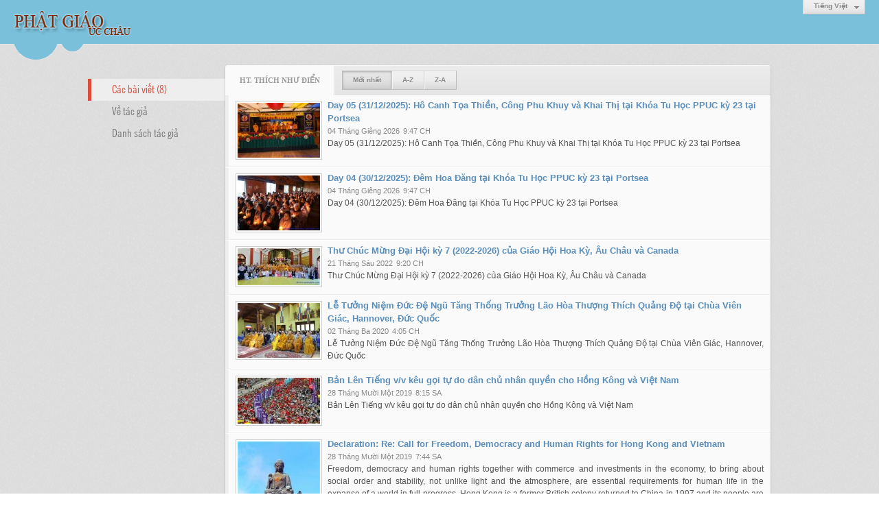

--- FILE ---
content_type: text/html; charset=utf-8
request_url: https://www.phatgiaoucchau.com/author/post/25/1/ht-thich-nhu-dien
body_size: 5391
content:
<!DOCTYPE html><html lang="vi-VN" data-culture="vi-VN"><head><title>HT. Thích Như Điển - Các bài viết</title><meta http-equiv="Content-Type" content="text/html; charset=utf-8"><meta name="viewport" content="width=device-width, initial-scale=1.0, maximum-scale=5"><meta name="format-detection" content="telephone=no"><link href="/content/themes/owner/phatgiaoucchau_com/css/BACdAEg5d9_m448o6BUNZXMwQwfoFQ1lczBDB9ryLPdsWsM-.fcss" rel="preload" as="style"><link href="/content/themes/owner/phatgiaoucchau_com/css/AQApABMjIB558ptJy5ktRw_-No7LmS1HD_42jhMjIB558ptJ.fcss" rel="preload" as="style"><link href="/content/themes/owner/phatgiaoucchau_com/css/BACdAEg5d9_m448o6BUNZXMwQwfoFQ1lczBDB9ryLPdsWsM-.fcss" rel="stylesheet" type="text/css"><link href="/content/themes/owner/phatgiaoucchau_com/css/AQApABMjIB558ptJy5ktRw_-No7LmS1HD_42jhMjIB558ptJ.fcss" rel="stylesheet" type="text/css"><link rel="canonical" href="https://www.phatgiaoucchau.com/author/post/25/1/ht-thich-nhu-dien"><link rel="icon" sizes="192x192" href="https://www.phatgiaoucchau.com/images/file/YIH-Akiz1wgBArRc/phatgiaoucchau-logo-add-home-screen-144x144.png"><link rel="icon" sizes="128x128" href="https://www.phatgiaoucchau.com/images/file/YIH-Akiz1wgBArRc/w150/phatgiaoucchau-logo-add-home-screen-144x144.png"><link rel="apple-touch-icon" href="https://www.phatgiaoucchau.com/images/file/YIH-Akiz1wgBArRc/phatgiaoucchau-logo-add-home-screen-144x144.png"><link rel="apple-touch-icon" sizes="76x76" href="https://www.phatgiaoucchau.com/images/file/YIH-Akiz1wgBArRc/w100/phatgiaoucchau-logo-add-home-screen-144x144.png"><link rel="apple-touch-icon" sizes="120x120" href="https://www.phatgiaoucchau.com/images/file/YIH-Akiz1wgBArRc/w150/phatgiaoucchau-logo-add-home-screen-144x144.png"><link rel="apple-touch-icon" sizes="152x152" href="https://www.phatgiaoucchau.com/images/file/YIH-Akiz1wgBArRc/phatgiaoucchau-logo-add-home-screen-144x144.png"><meta name="apple-mobile-web-app-title" content="PGUC"><meta name="application-name" content="PGUC"><link rel="shortcut icon" type="image/x-icon" href="https://www.phatgiaoucchau.com/images/file/Btz1AUiz1wgBAhxd/favicon.png"><script id="script_loader_init">document.cookie='fn_screen='+window.innerWidth+'x'+window.innerHeight+'; path=/';if(!$)var _$=[],_$$=[],$=function(f){_$.push(f)},js_loader=function(f){_$$.push(f)}</script><script>(function(){var l=window.language,a={"message":"Thông báo","ok":"Đồng ý","cancel":"Hủy lệnh","close":"Đóng lại","enable_cookie":"Trình duyệt của bạn đã tắt cookie. Hãy chắc chắn rằng cookie được bật và thử lại.","":""};if(!l){l=window.language={}}for(var n in a){if(!l[n])l[n]=a[n]}})()</script></head><body class="lang_vi"><div id="root"><div id="header_section"><div class="language_list"><div class="nw_group_button"><div class="nw_dropdown_menu"><div class="nw_dropdown_menu_title"><span class="nw_dropdown_menu_text">Tiếng Việt</span></div><div class="nw_dropdown_menu_hand"></div><div class="nw_ui_menu language_list_menu"><div class="nw_ui_menu_wrap"><div class="nw_ui_menu_list"><a class="flag_en" rel="nofollow" href="/cmd/language?lang=en&amp;redirect=L2F1dGhvci9wb3N0LzI1LzEvaHQtdGhpY2gtbmh1LWRpZW4">English</a><a class="flag_vi active" rel="nofollow" href="/cmd/language?lang=vi&amp;redirect=L2F1dGhvci9wb3N0LzI1LzEvaHQtdGhpY2gtbmh1LWRpZW4">Tiếng Việt</a></div><div class="gbmab"></div><div class="gbmac"></div></div></div></div></div></div><a href="/" class="back_to_home"><img style="border:0" src="https://www.phatgiaoucchau.com/images/file/3TF_dpdX1wgBApg4/admin-logo.png" width="170" height="37" alt="PHẬT&#32;GIÁO&#32;ÚC&#32;CHÂU" title="PHẬT&#32;GIÁO&#32;ÚC&#32;CHÂU"></a><div class="clear"></div><div class="header_decorate"></div></div><div id="content_section"><div id="content_section_padding"><div class="content_section_padding_hasmenu"><div class="uinfo_menu"><ul><li><a class="active" title="Các bài viết">Các bài viết (8)</a></li><li><a title="Về tác giả" href="/author/about/25/ht-thich-nhu-dien">Về tác giả</a></li><li><a title="Danh sách tác giả" href="/author/list">Danh sách tác giả</a></li></ul></div><div class="uinfo_content"><form action="" autocomplete="off" method="post"><div class="nw_box"><div class="nw_box_title"><div class="nw_box_title_right"></div><div class="nw_box_title_left"><div class="nw_box_tab" data-for="#tbEditContent_m_search"><div data-name="main" class="active">HT.&#32;Thích&#32;Như&#32;Điển</div></div><div class="nw_group_button hidden-xs" style="float:left"><a class=" active" rel="nofollow" href="/author/post/25/1/ht-thich-nhu-dien?o=0">Mới nhất</a><a class="" rel="nofollow" href="/author/post/25/1/ht-thich-nhu-dien?o=1">A-Z</a><a class="" rel="nofollow" href="/author/post/25/1/ht-thich-nhu-dien?o=2">Z-A</a></div></div><div class="clear"></div></div><div class="nw_box_content"><div class="clear"></div><div id="tbEditContent_m_search" class="tbEditContent nw_box_tab_content"><div class="tbTabPage" data-name="main" style="height: auto; overflow: hidden; display: block;"><div class="tbTabContent"><div class="tbField"><div class="tbField_Box"><div class="tbFieldContent col-xs-12"><div class="pl_content"><div class="pl_thumbnail"><div class="pl_thumbnail_border"><a style="width: 120px" href="/a558/day-05-31-12-2025-ho-canh-toa-thien-cong-phu-khuy-va-khai-thi-tai-khoa-tu-hoc-ppuc-ky-23-tai-portsea" class="nw_image"><img itemprop="thumbnailUrl" src="/images/file/xh9wGoBL3ggBALZ4/w150/day-5-cong-phu-portsea-19-.jpg" title="day-5-cong-phu-portsea-19-" alt="day-5-cong-phu-portsea-19-" width="120" height="80" data-info="1000,667"><div itemprop="image" itemscope itemtype="https://schema.org/ImageObject"><meta itemprop="url" content="/images/file/xh9wGoBL3ggBALZ4/w150/day-5-cong-phu-portsea-19-.jpg"><meta itemprop="width" content="120"><meta itemprop="height" content="80"></div></a></div></div><div class="pl_title"><h2><a href="/a558/day-05-31-12-2025-ho-canh-toa-thien-cong-phu-khuy-va-khai-thi-tai-khoa-tu-hoc-ppuc-ky-23-tai-portsea" class="pl_atitle">Day 05 (31/12/2025): Hô Canh Tọa Thiền, Công Phu Khuy và Khai Thị tại Khóa Tu Học PPUC kỳ 23 tại Portsea</a></h2></div><span class="pl_date">04 Tháng Giêng 2026</span><span class="pl_time">9:47 CH</span><div class="pl_brief">Day 05 (31/12/2025): Hô Canh Tọa Thiền, Công Phu Khuy và Khai Thị tại Khóa Tu Học PPUC kỳ 23 tại Portsea</div><div class="clear"></div></div></div></div><div class="clear"></div></div><div class="tbField"><div class="tbField_Box"><div class="tbFieldContent col-xs-12"><div class="pl_content"><div class="pl_thumbnail"><div class="pl_thumbnail_border"><a style="width: 120px" href="/a557/day-04-30-12-2025-dem-hoa-dang-tai-khoa-tu-hoc-ppuc-ky-23-tai-portsea" class="nw_image"><img itemprop="thumbnailUrl" src="/images/file/p8HieoBL3ggBAFpR/w150/day-4-dem-hoa-dang-portsea-36-.jpg" title="day-4-dem-hoa-dang-portsea-36-" alt="day-4-dem-hoa-dang-portsea-36-" width="120" height="80" data-info="1000,667"><div itemprop="image" itemscope itemtype="https://schema.org/ImageObject"><meta itemprop="url" content="/images/file/p8HieoBL3ggBAFpR/w150/day-4-dem-hoa-dang-portsea-36-.jpg"><meta itemprop="width" content="120"><meta itemprop="height" content="80"></div></a></div></div><div class="pl_title"><h2><a href="/a557/day-04-30-12-2025-dem-hoa-dang-tai-khoa-tu-hoc-ppuc-ky-23-tai-portsea" class="pl_atitle">Day 04 (30/12/2025): Đêm Hoa Đăng tại Khóa Tu Học PPUC kỳ 23 tại Portsea</a></h2></div><span class="pl_date">04 Tháng Giêng 2026</span><span class="pl_time">9:47 CH</span><div class="pl_brief">Day 04 (30/12/2025): Đêm Hoa Đăng tại Khóa Tu Học PPUC kỳ 23 tại Portsea</div><div class="clear"></div></div></div></div><div class="clear"></div></div><div class="tbField"><div class="tbField_Box"><div class="tbFieldContent col-xs-12"><div class="pl_content"><div class="pl_thumbnail"><div class="pl_thumbnail_border"><a style="width: 120px" href="/a450/thu-chuc-mung-dai-hoi-ky-7-2022-2026-cua-giao-hoi-hoa-ky-au-chau-va-canada" class="nw_image"><img itemprop="thumbnailUrl" src="/images/file/AY1tEvJF2ggBACJ6/w150/khai-mac-dai-hoi-ky-7-171-.jpg" title="khai-mac-dai-hoi-ky-7-171-" alt="khai-mac-dai-hoi-ky-7-171-" width="120" height="54" data-info="1013,453"><div itemprop="image" itemscope itemtype="https://schema.org/ImageObject"><meta itemprop="url" content="/images/file/AY1tEvJF2ggBACJ6/w150/khai-mac-dai-hoi-ky-7-171-.jpg"><meta itemprop="width" content="120"><meta itemprop="height" content="54"></div></a></div></div><div class="pl_title"><h2><a href="/a450/thu-chuc-mung-dai-hoi-ky-7-2022-2026-cua-giao-hoi-hoa-ky-au-chau-va-canada" class="pl_atitle">Thư Chúc Mừng Đại Hội kỳ 7 (2022-2026) của Giáo Hội Hoa Kỳ, Âu Châu và Canada</a></h2></div><span class="pl_date">21 Tháng Sáu 2022</span><span class="pl_time">9:20 CH</span><div class="pl_brief">Thư Chúc Mừng Đại Hội kỳ 7 (2022-2026) của Giáo Hội Hoa Kỳ, Âu Châu và Canada</div><div class="clear"></div></div></div></div><div class="clear"></div></div><div class="tbField"><div class="tbField_Box"><div class="tbFieldContent col-xs-12"><div class="pl_content"><div class="pl_thumbnail"><div class="pl_thumbnail_border"><a style="width: 120px" href="/a356/le-tuong-niem-duc-de-ngu-tang-thong-truong-lao-hoa-thuong-thich-quang-do-tai-chua-vien-giac-hannover-duc-quoc" class="nw_image"><img itemprop="thumbnailUrl" src="/images/file/HaNfm2y-1wgBAFN9/w150/le-tuong-niem-ht-quang-do-24-.jpg" title="le-tuong-niem-ht-quang-do-24-" alt="le-tuong-niem-ht-quang-do-24-" width="120" height="80" data-info="900,600"><div itemprop="image" itemscope itemtype="https://schema.org/ImageObject"><meta itemprop="url" content="/images/file/HaNfm2y-1wgBAFN9/w150/le-tuong-niem-ht-quang-do-24-.jpg"><meta itemprop="width" content="120"><meta itemprop="height" content="80"></div></a></div></div><div class="pl_title"><h2><a href="/a356/le-tuong-niem-duc-de-ngu-tang-thong-truong-lao-hoa-thuong-thich-quang-do-tai-chua-vien-giac-hannover-duc-quoc" class="pl_atitle">Lễ Tưởng Niệm Đức Đệ Ngũ Tăng Thống Trưởng Lão Hòa Thượng Thích Quảng Độ tại Chùa Viên Giác, Hannover, Đức Quốc</a></h2></div><span class="pl_date">02 Tháng Ba 2020</span><span class="pl_time">4:05 CH</span><div class="pl_brief">Lễ Tưởng Niệm Đức Đệ Ngũ Tăng Thống Trưởng Lão Hòa Thượng Thích Quảng Độ tại Chùa Viên Giác, Hannover, Đức Quốc</div><div class="clear"></div></div></div></div><div class="clear"></div></div><div class="tbField"><div class="tbField_Box"><div class="tbFieldContent col-xs-12"><div class="pl_content"><div class="pl_thumbnail"><div class="pl_thumbnail_border"><a style="width: 120px" href="/a270/ban-len-tieng-v-v-keu-goi-tu-do-dan-chu-nhan-quyen-cho-hong-kong-va-viet-nam" class="nw_image"><img itemprop="thumbnailUrl" src="/images/file/JguaOn5z1wgBAOIN/w150/hong-kong-crisis-3.jpg" title="hong-kong-crisis-3" alt="hong-kong-crisis-3" width="120" height="67" data-info="900,506"><div itemprop="image" itemscope itemtype="https://schema.org/ImageObject"><meta itemprop="url" content="/images/file/JguaOn5z1wgBAOIN/w150/hong-kong-crisis-3.jpg"><meta itemprop="width" content="120"><meta itemprop="height" content="67"></div></a></div></div><div class="pl_title"><h2><a href="/a270/ban-len-tieng-v-v-keu-goi-tu-do-dan-chu-nhan-quyen-cho-hong-kong-va-viet-nam" class="pl_atitle">Bản Lên Tiếng v/v kêu gọi tự do dân chủ nhân quyền cho Hồng Kông và Việt Nam</a></h2></div><span class="pl_date">28 Tháng Mười Một 2019</span><span class="pl_time">8:15 SA</span><div class="pl_brief">Bản Lên Tiếng

v/v kêu gọi tự do dân chủ nhân quyền

cho Hồng Kông và Việt Nam</div><div class="clear"></div></div></div></div><div class="clear"></div></div><div class="tbField"><div class="tbField_Box"><div class="tbFieldContent col-xs-12"><div class="pl_content"><div class="pl_thumbnail"><div class="pl_thumbnail_border"><a style="width: 120px" href="/a269/declaration-re-call-for-freedom-democracy-and-human-rights-for-hong-kong-and-vietnam" class="nw_image"><img itemprop="thumbnailUrl" src="/images/file/7A7oGH5z1wgBALoC/w150/hong-kong-crisis-12.jpg" title="hong-kong-crisis-12" alt="hong-kong-crisis-12" width="120" height="116" data-info="700,675"><div itemprop="image" itemscope itemtype="https://schema.org/ImageObject"><meta itemprop="url" content="/images/file/7A7oGH5z1wgBALoC/w150/hong-kong-crisis-12.jpg"><meta itemprop="width" content="120"><meta itemprop="height" content="116"></div></a></div></div><div class="pl_title"><h2><a href="/a269/declaration-re-call-for-freedom-democracy-and-human-rights-for-hong-kong-and-vietnam" class="pl_atitle">Declaration: Re: Call for Freedom, Democracy and Human Rights for Hong Kong and Vietnam</a></h2></div><span class="pl_date">28 Tháng Mười Một 2019</span><span class="pl_time">7:44 SA</span><div class="pl_brief">Freedom, democracy and human rights together with commerce and investments in the economy, to bring about social order and stability, not unlike light and the atmosphere, are essential requirements for human life in the expanse of a world in full progress.


Hong Kong is a former British colony returned to China in 1997 and its people are guaranteed basic freedoms under the “One Country, Two Systems” regime, in order to administer the proper maintenance and development of this territory.</div><div class="clear"></div></div></div></div><div class="clear"></div></div><div class="tbField"><div class="tbField_Box"><div class="tbFieldContent col-xs-12"><div class="pl_content"><div class="pl_thumbnail"><div class="pl_thumbnail_border"><a style="width: 120px" href="/a130/le-hiep-ky-ve-nguon-5-2011-tai-phap" class="nw_image"><img itemprop="thumbnailUrl" src="/images/file/G_UaDmlX1wgBAMpO/w150/phatgiaoucchau-logo-ve-nguon-2011.jpg" title="phatgiaoucchau-logo-ve-nguon-2011" alt="phatgiaoucchau-logo-ve-nguon-2011" width="120" height="120" data-info="874,874"><div itemprop="image" itemscope itemtype="https://schema.org/ImageObject"><meta itemprop="url" content="/images/file/G_UaDmlX1wgBAMpO/w150/phatgiaoucchau-logo-ve-nguon-2011.jpg"><meta itemprop="width" content="120"><meta itemprop="height" content="120"></div></a></div></div><div class="pl_title"><h2><a href="/a130/le-hiep-ky-ve-nguon-5-2011-tai-phap" class="pl_atitle">Lễ Hiệp Kỵ (Về Nguồn 5, 2011) tại Pháp</a></h2></div><span class="pl_date">13 Tháng Chín 2011</span><span class="pl_time">1:29 CH</span><div class="pl_brief">Đại Lễ Hiệp Kỵ Chư Lịch Đại Tổ Sư (Về Nguồn 5) tổ chức tại Chùa Thiện Minh, Lyon, Pháp Quốc từ ngày 8 đến ngày 11-09-2011</div><div class="clear"></div></div></div></div><div class="clear"></div></div><div class="tbField"><div class="tbField_Box"><div class="tbFieldContent col-xs-12"><div class="pl_content"><div class="pl_thumbnail"><div class="pl_thumbnail_border"><a style="width: 120px" href="/a129/le-hiep-ky-ve-nguon-4-2010-tai-duc" class="nw_image"><img itemprop="thumbnailUrl" src="/images/file/4Qdk9GZX1wgBANE3/w150/phatgiaoucchau-logo-ve-nguon-2010.jpg" title="phatgiaoucchau-logo-ve-nguon-2010" alt="phatgiaoucchau-logo-ve-nguon-2010" width="120" height="120" data-info="350,350"><div itemprop="image" itemscope itemtype="https://schema.org/ImageObject"><meta itemprop="url" content="/images/file/4Qdk9GZX1wgBANE3/w150/phatgiaoucchau-logo-ve-nguon-2010.jpg"><meta itemprop="width" content="120"><meta itemprop="height" content="120"></div></a></div></div><div class="pl_title"><h2><a href="/a129/le-hiep-ky-ve-nguon-4-2010-tai-duc" class="pl_atitle">Lễ Hiệp Kỵ (Về Nguồn 4, 2010) tại Đức</a></h2></div><span class="pl_date">21 Tháng Chín 2010</span><span class="pl_time">12:49 CH</span><div class="pl_brief">Đại Lễ Hiệp Kỵ Chư Lịch Đại Tổ Sư (Về Nguồn 4) tổ chức tại Tu Viện Viện Đức từ ngày 16 đến ngày 19-09-2010.</div><div class="clear"></div></div></div></div><div class="clear"></div></div></div></div></div><div class="clear"></div></div><div class="nw_box_bottom"><div class="nw_box_bottom_right"></div><div class="nw_box_bottom_left"><div class="nw_group_button"><a href="javascript:history.back()" rel="nofollow">Quay lại</a></div></div><div class="clear"></div></div></div></form></div></div><div class="clear"></div></div></div><div id="footer_section"><div id="copyright_nav">Copyright &copy; 2026 <a target="_blank" title="phatgiaoucchau.com" href="/">phatgiaoucchau.com</a>&nbsp;All rights reserved <a target="_blank" title="www.vnvn.net" href="http://www.vnvn.net"><img src="/images/site/powered-by-vnvn.png" width="128" height="20" title="VNVN System" alt="VNVN System"></a></div></div></div><script>$(function(){(function(i,s,o,g,r,a,m){i['GoogleAnalyticsObject']=r;i[r]=i[r]||function(){(i[r].q=i[r].q||[]).push(arguments)},i[r].l=1*new Date();a=s.createElement(o),m=s.getElementsByTagName(o)[0];a.async=!0;a.src=g;m.parentNode.insertBefore(a,m)})(window,document,'script','//www.google-analytics.com/analytics.js','ga');ga('create','UA-228784330-5','auto');ga('require', 'displayfeatures');ga('send','pageview',{'page':'/author/post/25/1/ht-thich-nhu-dien'});});</script><noscript><img src="https://www.google-analytics.com/__utm.gif?utmwv=1&amp;utmn=615034400&amp;utmsr=-&amp;utmsc=-&amp;utmul=-&amp;utmje=0&amp;utmfl=-&amp;utmdt=-&amp;utmhn=auto&amp;utmr=-&amp;utmp=HT.+Th%c3%adch+Nh%c6%b0+%c4%90i%e1%bb%83n+-+%7blang%3atb%24author%24search_post%7d&amp;utmac=UA-228784330-5&amp;utmcc=__utma%3D235900082.1137055122.1768802068058.1768802068058.1768802068058.2%3B%2B__utmb%3D235900082%3B%2B__utmc%3D235900082%3B%2B__utmz%3D235900082.1768802068058.2.2.utmccn%3D(direct)%7Cutmcsr%3D(direct)%7Cutmcmd%3D(none)%3B%2B__utmv%3D235900082.-%3B" alt="GA" style="display: none;border:none;"></noscript><script id="script_loader_end" data-event="nw.loader.juRrKxwzEmX3cgYG">(function(){var g=window,f=document,d=g.addEventListener,b=g.attachEvent;g.__$$$=[{path:"/content/themes/owner/phatgiaoucchau_com/scripts/EgBbAjfS_mJfiyuN_nhEOdr0PvL-eEQ52vQ-8iWgQ2xTKZio.fjs",async:0,group:0},{path:"/content/themes/owner/phatgiaoucchau_com/scripts/AQA0AKEd_hu0C28rTnCJrpDl8SFOcImukOXxIaEd_hu0C28r.fjs",async:0,group:0},{path:"/content/themes/owner/phatgiaoucchau_com/scripts/AQA3AEzGvIG9NdnLVWhnUlCPU4VVaGdSUI9ThUzGvIG9NdnL.fjs",async:0,group:0}];g.NV3VER=635230020230823001;if(!g.BROWSER){g.BROWSER=33024;}if (g.nw_loader)nw_loader("nw.loader.juRrKxwzEmX3cgYG");else {var ls=f.createElement('script');ls.type='text/javascript';ls.src="/content/themes/owner/phatgiaoucchau_com/scripts/AQAiAG_BOJTUC7ykToM9r5GYH_JOgz2vkZgf8m_BOJTUC7yk.fjs";f.getElementsByTagName('head')[0].appendChild(ls);}})();</script></body></html>